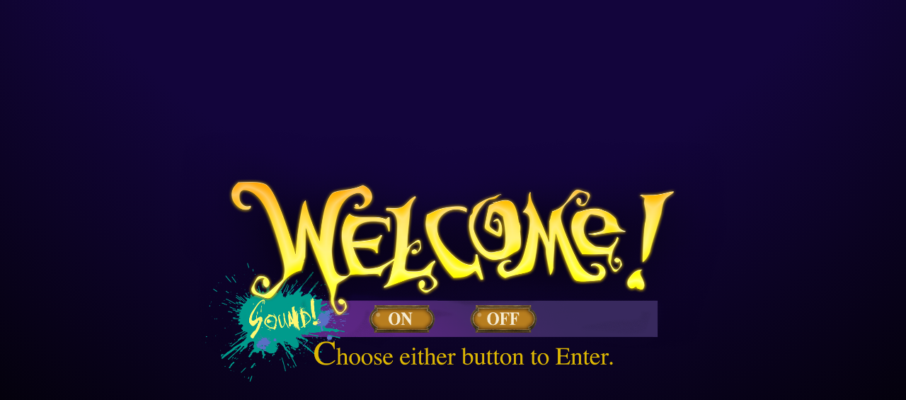

--- FILE ---
content_type: text/html; charset=UTF-8
request_url: https://ajhoggstore.com/
body_size: 4004
content:
<!DOCTYPE html>
<html lang="en">

  <head>
    <!-- Global site tag (gtag.js) - Google Analytics NEW APRIL 2nd-->
<script async src="https://www.googletagmanager.com/gtag/js?id=UA-137514995-1"></script>
<script>
  window.dataLayer = window.dataLayer || [];
  function gtag(){dataLayer.push(arguments);}
  gtag('js', new Date());

  gtag('config', 'UA-137514995-1');
</script>

    
    <meta charset="utf-8">
    <meta name="viewport" content="width=device-width, initial-scale=1, shrink-to-fit=no">
    <meta name="description" content="">
    <meta name="author" content="">

    <title>A.J.Hogg Store</title>

  </head>

  <body id="page-top" style="overflow: hidden;">
<div id="page-preload-screen" style="color: white;position: absolute;top: 0px;left: 0px;width: 100%; height: 100%; height: 100vh; margin: 0 0;z-index: 10000; overflow: hidden;background: black;">
      <div style="display: table;width: 100%;height: 100%;text-align: center;">
        <div class="" style="/*cursor: pointer;*/ display: table-cell;text-align: center;vertical-align: middle;padding: 4%;" onclick="/*preloadVideoFinish();*/">
          <!--img class="" style="max-width: 500px; height:auto;" src="temp_images/triming/blackpig.png" alt=""-->
          <video playsinline webkit-playsinline muted disablePictureInPicture="true" id="preload-video" style="height: 100%; width: auto;position: absolute;left: 50%;top: 50%;transform: translate(-50%, -50%);">
            <source src="https://ajhoggstore.com/av/AJHOGG_COMING_SOON_2022_1920_v3.mp4" type="video/mp4">
            Sorry, your browser does not support embedded videos.
          </video>
          <div id="preload-video-overlay" style="position: absolute; left: 50%;top: 50%;transform: translate(-50%, -50%);width: 100%;height: 100%;margin: auto;font-size: 65%;filter: drop-shadow(0px 0px 1px black);">
            <div style="display: none; position: absolute; left: 2.5%; bottom: 2.5%;width: 45%;text-align: left;z-index: 10001;filter: drop-shadow(0px 0px 1px black);color: gray;">
              © 2019 A. J. Hogg Enterprises
            </div>
            <div style="display: none; position: absolute; right: 2.5%; bottom: 2.5%;width: 45%;text-align: right;z-index: 10001;filter: drop-shadow(0px 0px 1px black);color: gray;">
              www.AJHogg.com
            </div>
            <div style="display: none; position: absolute; left: 2.5%; right: 2.5%; bottom: 5%;width: 95%;text-align: center;z-index: 10001;color: black;filter: drop-shadow(white 0px 0px 1px);">
              <img id="preload-video-mute-button" src="index_video_loop/muted.svg" width="32" alt="unmute|mute">
            </div>
          </div>
        </div>
        <div id="preload-videoAction-overlay" style="position: absolute; left: 50%;top: 50%;transform: translate(-50%, -50%);width: 100%;height: 100%;margin: auto;font-size: 65%;background: radial-gradient(circle at 50% -50%, #13053c, #13053c, #000000);/*filter: drop-shadow(0px 0px 1px black);*/">
          <div style="position: absolute;top: 0px;left: 0px;right: 0px;bottom: 0px;width: 100%;height: 100%;text-align: center;z-index: 10001;color: black;/*filter: drop-shadow(white 0px 0px 1px);*/display: table;">
            <div style="display: table-cell ;vertical-align: middle ;">
              <div style="position: relative;left: 50%;">
                <div style="position: absolute;transform: translate(-50%, -50%);">
                  <img id="sound_option_bg" src="index_video_loop/videoOptionBG.png" style="width: auto;height: 50vh;" alt="Welcome! Choose either button to enter">
                  <div class="text_shadowed_2_gray" style="margin: 0px;position: absolute;top: 69.69%;left: 0%;width: 100%;height: 5.4vh;">
                    <img id="preload-video-play-button"
                         style="z-index:1000; margin-right: 6%;cursor: pointer;width: auto;height: 5.4vh;vertical-align: top;" 
                         src="index_video_loop/videoOptionButtonOn1.png" alt="ON" 
                         onclick="playIntro(false);return false;" 
                         onmouseover="this.src = this.src.toString().replace('1.png', '2.png');document.getElementById('sound_option_bg').src = 'index_video_loop/videoOptionBG2.png';" 
                         onmouseout="this.src = this.src.toString().replace('2.png', '1.png');document.getElementById('sound_option_bg').src = 'index_video_loop/videoOptionBG.png';"
                         >
                    <img id="preload-video-playmute-button"
                         style="margin-right: 0px; cursor: pointer; width: auto; height: 5.4vh;vertical-align: top;" 
                         src="index_video_loop/videoOptionButtonOff1.png" alt="OFF" 
                         onclick="playIntro(true);return false;" 
                         onmouseover="this.src = this.src.toString().replace('1.png', '2.png');document.getElementById('sound_option_bg').src = 'index_video_loop/videoOptionBG.png';" 
                         onmouseout="this.src = this.src.toString().replace('2.png', '1.png');document.getElementById('sound_option_bg').src = 'index_video_loop/videoOptionBG.png';"   
                         >           
                  </div>
                </div>

              </div>
            </div>             
          </div>
        </div>
      </div>
      <div id="preload-video-progress-wrapper"  style="position: absolute; bottom: 50%;left: 50%;width: 100%;text-align: center;display: none;">
        <div id="preload-video-progress-inner-wrapper" style="position: relative; left: -50px;width: 100px;background-color: #999999aa;padding: 2px;display: block;">
          <div id="preload-video-progress" style="background-color: #FF0000aa;width: 0px;height: 5px;"></div>
        </div>
      </div>
    </div>
        <script type="text/javascript">
      Preloader = function (container, show) {
        //container = $(container)[0];
        var ourThis = this;
        ourThis.animateTime = 1500;

        document.body.style.overflow = 'hidden';
        var to;
        if (show) {
          $(container).css('opacity', '0');
          $(container).css('display', 'block');

          //added to fix overlay size on replay
          myPreloadVideoResizeHandler();

          to = {
            opacity: 1//,
                    //backgroundColor: "#FFF"
          };
        } else {
          $(container).css('opacity', '1.0');
          $(container).css('display', 'block');
          to = {
            opacity: 0//,
                    //backgroundColor: "#000"
          };
        }

        this.animateStep = function (now, fx) {};

        this.animateDone = function (p, jte) {

          $(this).css('transform', 'none');
          if (show) {
            $(this).css('display', 'block');
            document.body.style.overflow = 'hidden';
          } else {
            $(this).css('display', 'none');
            document.body.style.overflow = 'auto';
          }
          if (!show &&
                  !document.getElementById('preload-video').paused &&
                  !document.getElementById('preload-video').ended &&
                  document.getElementById('preload-video').readyState > 2
                  ) {
            document.getElementById('preload-video').pause();
          }
        };

        //start animation
        $(container).stop(true, true).animate(to, {
          duration: ourThis.animateTime,
          easing: "swing",
          always: ourThis.animateDone,
          step: ourThis.animateStep
        });

      };

      var pltimer;

      function preloadStartFadeOut() {
        if (pltimer)
          clearTimeout(pltimer);
        preloader = new Preloader('#page-preload-screen', false);
      }
      document.addEventListener("DOMContentLoaded", function (event) {
        //console.log("DOM has been fully loaded and parsed");
        //var doFadeOut = true; // if ( $_SESSION["dont_play_intro_video"] == false && $show_video == false)
        //if(doFadeOut)
        //pltimer = setTimeout("preloadStartFadeOut()", 1000);
      });

      var loopCount = 0;
      var loopXTimes = 1000; // > 999 = endless
      var loopStartTime = 0;
      
      /*document.getElementById('preload-video').addEventListener("progress", function(e){
        pv = document.getElementById('preload-video');
        if(pv)
    if(pv.buffered.length>0 && pv.duration > 0){
      percent = pv.buffered.end(0)/pv.duration;
      if(percent<1){

        var controls = document.getElementById('preload_video_controls');
        showsControls = false;
      if (showsControls) {
        //fade in controls
        controls.setAttribute("class", "animate fadeIn ultra-slow-mo");
        controls.style.display = "block";
      }

        //drawMediaElementBufferedProgress(percent);
        
      }
    }
  },false);*/

      document.getElementById('preload-video').addEventListener('loadeddata', myPreloadVideoResizeHandler, false);
      window.onresize = myPreloadVideoResizeHandler;
      function myPreloadVideoResizeHandler() {
        var v = document.getElementById('preload-video');
        var ov = document.getElementById('preload-video-overlay');
        // determine which is smaller the video's or the viewport's width
        if (v.clientWidth < window.innerWidth) {
          ov.style.width = v.clientWidth + "px";
          ov.style.height = v.clientHeight + "px";
        } else {
          ov.style.width = window.innerWidth + "px";
          ov.style.height = window.innerHeight + "px";
        }
        // this is to fix hiding the progress on chrome due to not fully buffering
        vp = document.getElementById('preload-video-progress');
        vpiw = document.getElementById('preload-video-progress-inner-wrapper');
        if(vp)
          vp.style.width="100%"; //lie
        if(vpiw && vpiw.className !== "animate fadeOut ultra-slow-mo"){
          vpiw.setAttribute("class", "animate fadeOut ultra-slow-mo");
        }
      }


      document.getElementById('preload-video').addEventListener('ended', myPreloadVideoEndedHandler, false);

      var isReplay = false;
      function preloadVideoFinish(event) {
        if (event)
          if (event.target === document.getElementById('preload-video-mute-button'))
            return;
        var doInitialIntroFadeOut = true;
        if (doInitialIntroFadeOut || isReplay)
          pltimer = setTimeout("preloadStartFadeOut()", 10);
      }
      function myPreloadVideoEndedHandler(e) {

        // loop x times and on the last fade out
        // loop endlessly if loopXTimes > 999
        if (loopCount < loopXTimes - 1 || loopXTimes > 999) {
          loopCount++;
          // restart video at time
          try {
            this.currentTime = loopStartTime;
            this.play();
          } catch (err) {
            // something went wrong jump to finish
            alert(err);
            preloadVideoFinish();
          }
          return;
        }
        /**/
        // loopXTimes has completed jump to finish
        preloadVideoFinish();
      }

      function muteClicked(event) {
        event.preventDefault();
        event.stopPropagation();
        if (document.getElementById('preload-video').muted) {
          document.getElementById('preload-video').muted = null;
          document.getElementById('preload-video-mute-button').src = 'index_video_loop/mute.svg';
        } else {
          document.getElementById('preload-video').muted = '1';
          document.getElementById('preload-video-mute-button').src = 'index_video_loop/muted.svg';
        }
        return false;
      }
      ;
      document.getElementById('preload-video-mute-button').addEventListener('mouseup', muteClicked, {capture: true}, true);
      //document.getElementById('preload-video-overlay').addEventListener('click', preloadVideoFinish, false);

      function replayIntro() {
        isReplay = true;
        //document.body.scrollTop = 0;
        //document.body.scrollLeft = 0;
        window.scroll({top: 0, left: 0, behavior: 'smooth'});

        document.getElementById('preload-video').currentTime = 0;
        preloader = new Preloader('#page-preload-screen', true);
        try {
          document.getElementById('preload-video').play();
        } catch (err) {
          // something went wrong jump to finish
          alert(err);
          preloadVideoFinish();
        }
      }
      
      function playIntro(mute) {
        isReplay = true;
        window.scroll({top: 0, left: 0, behavior: 'smooth'});
        if (!mute) {
          document.getElementById('preload-video').muted = null;
        } else {
          document.getElementById('preload-video').muted = '1';
        }
        document.getElementById('preload-videoAction-overlay').style.display = "none";

        try {
          document.getElementById('preload-video').play();
          if (window.parent !== window) {
            // start up parent's global audio elements - with this click event
            if (window.parent.sound === undefined) {
              for (i = 0; i < 16; i++) {
                if (window.parent.document.getElementById('g_audio' + i)) {
                  window.parent.document.getElementById('g_audio' + i).play();
                  window.parent.document.getElementById('g_audio' + i).pause();
                }
              }
            }

            if (!mute) {
              window.parent.sound = 1;
              if (window.parent.document.getElementById('soundToggler'))
                window.parent.document.getElementById('soundToggler').innerHTML = 'Sound ON';
              if (window.parent.enableBackgroundSound && window.parent.document.getElementById('g_audio0'))
                window.parent.document.getElementById('g_audio0').play();
            } else {
              window.parent.sound = 0;
              if (window.parent.document.getElementById('soundToggler'))
                window.parent.document.getElementById('soundToggler').innerHTML = 'Sound OFF';
              // pause all audio elements
              for (i = 0; i < 16; i++) {
                if (window.parent.document.getElementById('g_audio' + i)) {
                  window.parent.document.getElementById('g_audio' + i).pause();
                }
              }
            }

          }
        } catch (err) {
          // something went wrong jump to finish
          alert(err);
          preloadVideoFinish();
        }
      }
      
      var t;
      function showTime(){
        if(t)
          clearTimeout(t);
        pv = document.getElementById('preload-video');
        var txt = "Video Loop Count: " + loopCount + "<br>"
          + "Video Duration: " + pv.duration;
        if(pv.buffered.length>0 && pv.duration > 0){
          percent = pv.buffered.end(0)/pv.duration * 100;
          txt = txt + "<br>Video Load Progress: " + percent + "%";
          vp = document.getElementById('preload-video-progress');
          vpiw = document.getElementById('preload-video-progress-inner-wrapper');
          //vpw = document.getElementById('preload-video-progress-wrapper');
          if(vp && vpiw && vpiw.className !== "animate fadeOut ultra-slow-mo"){
            
            vp.style.width=percent + "%";
            if(percent >= 99){ //using 100 here fails on Firefox
              // also chrome stops the buffering quickly and does not allow the video to buffer fully unless played
              // so there is code in the loaddata to also fadeOut the progress
              vpiw.setAttribute("class", "animate fadeOut ultra-slow-mo");
            }else{
              vpiw.style.display="block";
            }
          }
        }
    
        txt =  txt + "<br>Video Current Time: " + pv.currentTime;
        if(document.getElementById('video-time'))
          document.getElementById('video-time').innerHTML = txt;
        setTimeout(showTime,50);
      }
      showTime();
    </script>
    

--- FILE ---
content_type: image/svg+xml
request_url: https://ajhoggstore.com/index_video_loop/muted.svg
body_size: 609
content:
<?xml version="1.0" encoding="utf-8"?>
<!-- Generator: Adobe Illustrator 15.0.0, SVG Export Plug-In . SVG Version: 6.00 Build 0)  -->
<!DOCTYPE svg PUBLIC "-//W3C//DTD SVG 1.1//EN" "http://www.w3.org/Graphics/SVG/1.1/DTD/svg11.dtd">
<svg version="1.1" id="Capa_1" xmlns="http://www.w3.org/2000/svg" xmlns:xlink="http://www.w3.org/1999/xlink" x="0px" y="0px"
	 width="792px" height="612px" viewBox="0 0 792 612" enable-background="new 0 0 792 612" xml:space="preserve">
<polygon stroke="#000000" stroke-width="40" stroke-linecap="round" stroke-linejoin="round" stroke-miterlimit="10" points="
	356.58,39.303 213.58,188 102.58,188 102.58,424 212.58,424 356.58,572.697 "/>
<path fill="none" stroke="#000000" stroke-width="40" stroke-linecap="round" stroke-linejoin="round" stroke-miterlimit="10" d="
	M414.5,579c150.773,0,273-122.227,273-273c0-150.774-122.227-273-273-273"/>
<path fill="none" stroke="#000000" stroke-width="40" stroke-linecap="round" stroke-linejoin="round" stroke-miterlimit="10" d="
	M414.5,485.694c99.242,0,179.694-80.452,179.694-179.694S513.742,126.306,414.5,126.306"/>
<path fill="none" stroke="#000000" stroke-width="40" stroke-linecap="round" stroke-linejoin="round" stroke-miterlimit="10" d="
	M414.5,396.889c50.196,0,90.889-40.692,90.889-90.889s-40.692-90.888-90.889-90.888"/>
<line fill="none" stroke="#000000" stroke-width="36.4196" stroke-linecap="round" stroke-linejoin="round" stroke-miterlimit="10" x1="698.5" y1="22" x2="130.5" y2="590"/>
</svg>
